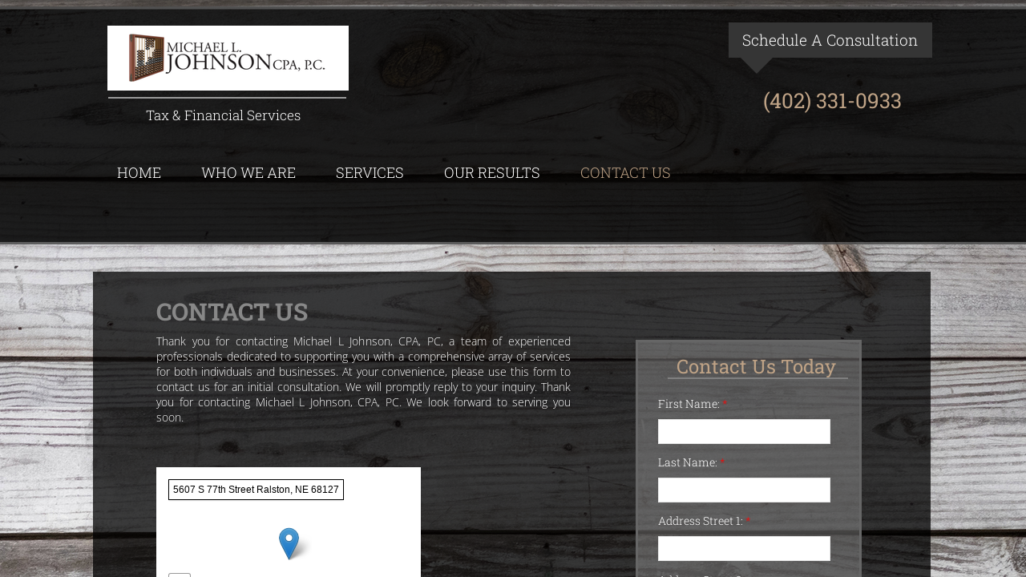

--- FILE ---
content_type: application/javascript
request_url: https://img1.wsimg.com/wst/v7/WSB7_J_20200505_0100_DEP-18418_2741/v2/common/geo/mapbox.js
body_size: 1187
content:
define(["jquery","appconfig","wsbcore/helper","js!//api.mapbox.com/mapbox.js/v2.4.0/mapbox.js","css!//api.mapbox.com/mapbox.js/v2.4.0/mapbox.css"],function(e,a){function o(a,o){e.getJSON(a,function(e){e&&o(JSON.stringify(e))})}function n(a,n,l,r,i,d){a&&a._leaflet&&(e(a).find(".leaflet-map-pane").remove(),e(a).find(".leaflet-control-container").remove(),a._leaflet=!1),(""===n.trim()||n.trim()===p.address)&&(n=p.address,l.lat=p.defaultCoordinates[1],l.lng=p.defaultCoordinates[0]);var c=l.zoom||p.zoom;if(l.lng&&l.lat)t(a,n,[l.lng,l.lat],c,r,i);else{var m=p.apiKey||r,f=p.apiurl||d,u=f.replace("{0}",encodeURIComponent(s(n)))+m;o(u,function(e){geoData=JSON.parse(e),geoData&&geoData.features[0]&&t(a,n,[geoData.features[0].center[0],geoData.features[0].center[1]],c,r,i)})}}function t(a,o,n,t,i,d){if(!a)return void r();o&&n||(o=p.address,n=p.defaultCoordinates);var s=null,c=n[0],m=n[1];if(L.mapbox.accessToken=p.apiKey||i,a){a._leaflet&&(e(a).find(".leaflet-map-pane").remove(),e(a).find(".leaflet-control-container").remove(),a._leaflet=!1),s=L.mapbox.map(a,null,{zoomControl:!1,legendControl:{position:"topleft"}}).setView([m,c],t).addLayer(L.mapbox.styleLayer("mapbox://styles/mapbox/streets-v11"));var f=new L.Marker(new L.LatLng(m,c));s.addLayer(f),s.invalidateSize(),s.legendControl.addLegend(l(o)),L.control.zoom({position:"bottomleft"}).addTo(s),s.scrollWheelZoom.disable(),d?(e(".map-legends").addClass("mapbox-legend-padding"),e(".map-legend").addClass("mapbox-legend-padding"),e(".leaflet-control-zoom").addClass("mapbox-leaflet-zoom-control-bottom")):(s.dragging.disable(),s.touchZoom.disable(),s.doubleClickZoom.disable(),e(".map-legends").addClass("mapbox-legend-padding mapbox-avoid-clicks"),e(".map-legend").addClass("mapbox-legend-padding mapbox-avoid-clicks"),e(".leaflet-control-zoom").addClass("mapbox-leaflet-zoom-control-bottom mapbox-avoid-clicks"),e(".leaflet-control-attribution").addClass("mapbox-avoid-clicks"))}}function l(a){var o=e("<div></div>",{text:a,css:{margin:"0px",padding:"5px",background:"white",color:"black",border:"1px solid black","line-height":"initial"}});return o.get(0).outerHTML}function r(){require(["/i18n/resources/client","wsbcore/growl"],function(a){e("<div></div>").sfGrowl({title:a.resources.Client__Designer__Yikes_hit_a_snag,content:a.resources.Server__There_has_been_an_unexpected_error,icon:"error"})})}function d(e,a){var n="";e&&""!=e.trim()?o(p.apiurl.replace("{0}",encodeURIComponent(s(e)))+p.apiKey,function(e){var o=JSON.parse(e);if(o&&o.features[0]){var t=o.features[0].place_name;a(t)}else a(n)}):a(n)}function s(e){if(a.mapboxApiBlockedChars)for(i=0;i<a.mapboxApiBlockedChars.length;i++)e=e.replace(new RegExp(a.mapboxApiBlockedChars[i],"g")," ");return e}var p={language:"en_US",apiKey:a.mapboxApiKey,address:"Scottsdale, AZ",zoom:14,defaultCoordinates:[-111.8992,33.5091],apiurl:a.mapboxApiBaseUrl,permanentMapboxApiUrl:a.mapboxApiPermanentBaseUrl};return{generateMap:n,getAddressAutoComplete:function(a,n,t){if(a){a=s(a);var l=e("#savedAddress").val();t&&l&&l!==a?o(p.permanentMapboxApiUrl.replace("{0}",encodeURIComponent(a))+p.apiKey,n):o(p.apiurl.replace("{0}",encodeURIComponent(a))+p.apiKey,n)}},getCustomFormAddressAutoComplete:function(e,a,n,t){var l=p.apiurl||n;o(l.replace("{0}",encodeURIComponent(s(e)))+a,t)},getClosestStreetAddress:function(e,a){d(e,a)}}});
//# sourceMappingURL=mapbox.js.map